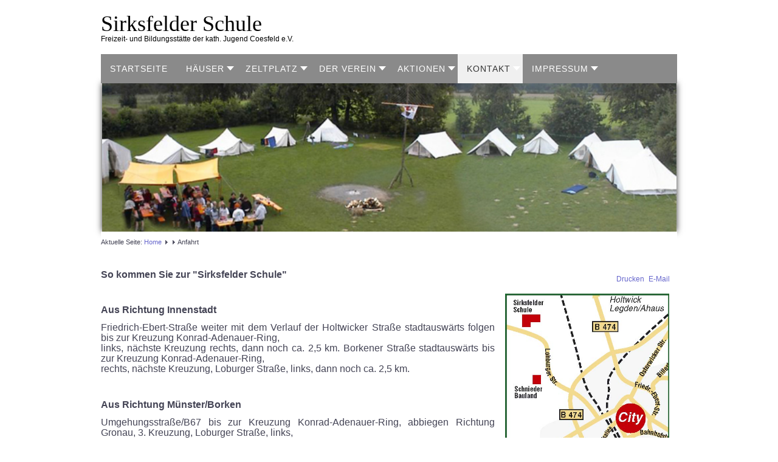

--- FILE ---
content_type: text/html; charset=utf-8
request_url: https://sirksfelder-schule.de/index.php/kontakt/anfahrt?cookie_2d8fb857a88cc883b198b779bb4d02b6=accepted
body_size: 45916
content:
<!DOCTYPE html>
<html lang="de-de" dir="ltr">

<head>
	<meta name="viewport" content="width=device-width, initial-scale=1.0" />
	<base href="https://sirksfelder-schule.de/index.php/kontakt/anfahrt" />
	<meta http-equiv="content-type" content="text/html; charset=utf-8" />
	<meta name="author" content="Super User" />
	<meta name="description" content="Anfahrtsbeschreibung Sirksfelder Schule Coesfeld" />
	<meta name="generator" content="Joomla! - Open Source Content Management" />
	<title>Anfahrtsbeschreibung zur Sirksfelder Schule Coesfeld</title>
	<link href="https://sirksfelder-schule.de/templates/a4joomla-lakeside3r-free/css/template.css" rel="stylesheet" type="text/css" />
	<link href="/modules/mod_ariimageslider/mod_ariimageslider/js/themes/nivo-slider.css" rel="stylesheet" type="text/css" />
	<link href="/modules/mod_ariimageslider/mod_ariimageslider/js/themes/default/style.css" rel="stylesheet" type="text/css" />
	<link href="/modules/mod_maximenuck/themes/custom/css/maximenuck_maximenuck331.css" rel="stylesheet" type="text/css" />
	<style type="text/css">
/* Mobile Menu CK - https://www.joomlack.fr */
/* Automatic styles */

.mobilemenuck-bar {display:none;position:relative;left:0;top:0;right:0;z-index:100;}
.mobilemenuck-bar-title {display: block;}
.mobilemenuck-bar-button {cursor:pointer;box-sizing: border-box;position:absolute; top: 0; right: 0;line-height:0.8em;font-family:Verdana;text-align: center;}
.mobilemenuck {box-sizing: border-box;width: 100%;}
.mobilemenuck-topbar {position:relative;}
.mobilemenuck-title {display: block;}
.mobilemenuck-button {cursor:pointer;box-sizing: border-box;position:absolute; top: 0; right: 0;line-height:0.8em;font-family:Verdana;text-align: center;}
.mobilemenuck a {display:block;text-decoration: none;}
.mobilemenuck a:hover {text-decoration: none;}
.mobilemenuck .mobilemenuck-item > div {position:relative;}
/* for accordion */
.mobilemenuck-togglericon:after {cursor:pointer;text-align:center;display:block;position: absolute;right: 0;top: 0;content:"+";}
.mobilemenuck .open .mobilemenuck-togglericon:after {content:"-";}
.mobilemenuck-lock-button.mobilemenuck-button {right:45px}
.mobilemenuck-lock-button.mobilemenuck-button svg {max-height:50%;}
.mobilemenuck-lock-button.mobilemenuck-button::after {display: block;content: "";height: 100%;width: 100%;z-index: 1;position: absolute;top: 0;left: 0;}
.mobilemenuck[data-display="flyout"] {overflow: initial !important;}
.mobilemenuck[data-display="flyout"] .level1 + .mobilemenuck-submenu {position:absolute;top:0;left:auto;display:none;height:100vh;left:100%;}
.mobilemenuck[data-display="flyout"] .level2 + .mobilemenuck-submenu {position:absolute;top:0;left:auto;display:none;height:100vh;left:100%;}
.mobilemenuck[data-display="flyout"][data-effect*="slideright"] .level1 + .mobilemenuck-submenu {right:100%;left:auto;}
.mobilemenuck[data-display="flyout"][data-effect*="slideright"] .level2 + .mobilemenuck-submenu {right:100%;left:auto;}

/* RTL support */
.rtl .mobilemenuck-bar-button {left: 0;right: auto;}
.rtl .mobilemenuck-button {left: 0;right: auto;}
.rtl .mobilemenuck-togglericon::after {left: 0;right: auto;}

@media screen and (max-width: 640px) {
.mobilemenuck[data-display="flyout"] .level1 + .mobilemenuck-submenu {position:static;width: initial !important;height: initial;}
}
@media screen and (max-width: 1000px) {
.mobilemenuck[data-display="flyout"] .level2 + .mobilemenuck-submenu {position:static;width: initial !important;height: initial;}
}
.mobilemenuck-backbutton {
	cursor: pointer;
}

.mobilemenuck-backbutton:hover {
	opacity: 0.7;
}

[data-id="maximenuck331"] .mobilemenuck-bar-title {
	background: #464646;
	color: #FFFFFF;
	font-weight: bold;
	text-indent: 20px;
	line-height: 43px;
	font-size: 20px;
}

[data-id="maximenuck331"] .mobilemenuck-bar-title a {
	color: #FFFFFF;
	font-weight: bold;
	text-indent: 20px;
	line-height: 43px;
	font-size: 20px;
}

[data-id="maximenuck331"] .mobilemenuck-bar-button {
	background: #333333;
	height: 43px;
	width: 43px;
	color: #FFFFFF;
	padding-top: 8px;
	font-size: 1.8em;
}

[data-id="maximenuck331"] .mobilemenuck-bar-button a {
	color: #FFFFFF;
	font-size: 1.8em;
}

[data-id="maximenuck331"].mobilemenuck {
	background: #464646;
	color: #FFFFFF;
	padding-bottom: 5px;
	font-weight: bold;
	font-size: 1.2em;
}

[data-id="maximenuck331"].mobilemenuck a {
	color: #FFFFFF;
	font-weight: bold;
	font-size: 1.2em;
}

[data-id="maximenuck331"] .mobilemenuck-title {
	background: #464646;
	height: 43px;
	text-indent: 20px;
	line-height: 43px;
	font-size: 20px;
}

[data-id="maximenuck331"] .mobilemenuck-title a {
	text-indent: 20px;
	line-height: 43px;
	font-size: 20px;
}

[data-id="maximenuck331"] .mobilemenuck-button {
	min-height: 35px;
	height: 43px;
	width: 45px;
	line-height: 35px;
	font-size: 1.8em;
}

[data-id="maximenuck331"] .mobilemenuck-button a {
	line-height: 35px;
	font-size: 1.8em;
}

[data-id="maximenuck331"] .mobilemenuck-item > .level1 {
	background: #027EA6;
	-moz-border-radius: 5px 5px 5px 5px;
	-o-border-radius: 5px 5px 5px 5px;
	-webkit-border-radius: 5px 5px 5px 5px;
	border-radius: 5px 5px 5px 5px;
	color: #FFFFFF;
	margin-top: 4px;
	margin-right: 4px;
	margin-bottom: 4px;
	margin-left: 4px;
	padding-left: 15px;
	line-height: 35px;
}

[data-id="maximenuck331"] .mobilemenuck-item > .level1 a {
	color: #FFFFFF;
	line-height: 35px;
}

[data-id="maximenuck331"] .mobilemenuck-item > .level1:not(.headingck):hover, [data-id="maximenuck331"] .mobilemenuck-item > .level1.open {
	background: #008bb8;
}

[data-id="maximenuck331"] .mobilemenuck-item > .level2 {
	background: #FFFFFF;
	-moz-border-radius: 5px 5px 5px 5px;
	-o-border-radius: 5px 5px 5px 5px;
	-webkit-border-radius: 5px 5px 5px 5px;
	border-radius: 5px 5px 5px 5px;
	color: #000000;
	margin-top: 4px;
	margin-right: 4px;
	margin-bottom: 4px;
	margin-left: 4px;
	padding-left: 25px;
	line-height: 35px;
}

[data-id="maximenuck331"] .mobilemenuck-item > .level2 a {
	color: #000000;
	line-height: 35px;
}

[data-id="maximenuck331"] .mobilemenuck-item > .level2:not(.headingck):hover, [data-id="maximenuck331"] .mobilemenuck-item > .level2.open {
	background: #f0f0f0;
}

[data-id="maximenuck331"] .level2 + .mobilemenuck-submenu .mobilemenuck-item > div:not(.mobilemenuck-submenu) {
	background: #689332;
	-moz-border-radius: 5px 5px 5px 5px;
	-o-border-radius: 5px 5px 5px 5px;
	-webkit-border-radius: 5px 5px 5px 5px;
	border-radius: 5px 5px 5px 5px;
	color: #FFFFFF;
	margin-top: 4px;
	margin-right: 4px;
	margin-bottom: 4px;
	margin-left: 4px;
	padding-left: 35px;
	line-height: 35px;
}

[data-id="maximenuck331"] .level2 + .mobilemenuck-submenu .mobilemenuck-item > div:not(.mobilemenuck-submenu) a {
	color: #FFFFFF;
	line-height: 35px;
}

[data-id="maximenuck331"] .level2 + .mobilemenuck-submenu .mobilemenuck-item > div:not(.headingck):not(.mobilemenuck-submenu):hover, [data-id="maximenuck331"] .mobilemenuck-item > .level2 + .mobilemenuck-submenu .mobilemenuck-item > div.open:not(.mobilemenuck-submenu) {
	background: #72a137;
}

[data-id="maximenuck331"] .mobilemenuck-togglericon:after {
	background: #000000;
	background: rgba(0,0,0,0.25);
	-pie-background: rgba(0,0,0,0.25);
	-moz-border-radius: 0px 5px 5px 0px;
	-o-border-radius: 0px 5px 5px 0px;
	-webkit-border-radius: 0px 5px 5px 0px;
	border-radius: 0px 5px 5px 0px;
	min-height: 35px;
	height: 100%;
	width: 35px;
	padding-right: 5px;
	padding-left: 5px;
	line-height: 35px;
	font-size: 1.7em;
}

[data-id="maximenuck331"] .mobilemenuck-togglericon:after a {
	line-height: 35px;
	font-size: 1.7em;
}
.mobilemaximenuck div span.descck {
	padding-left: 10px;
	font-size: 12px;
}

[data-id="maximenuck331"] .mobilemenuck-item-counter {
	display: inline-block;
	margin: 0 5px;
	padding: 10px;
	font-size: 12px;
	line-height: 0;
	background: rgba(0,0,0,0.3);
	color: #eee;
	border-radius: 10px;
	height: 20px;
	transform: translate(10px,-3px);
	box-sizing: border-box;
}

[data-id="maximenuck331"] + .mobilemenuck-overlay {
	position: fixed;
	top: 0;
	background: #000;
	opacity: 0.3;
	left: 0;
	right: 0;
	bottom: 0;
	z-index: 9;
}

[data-id="maximenuck331"] .mobilemenuck-backbutton svg {
	width: 14px;
	fill: #fff;
	position: relative;
	left: -5px;
	top: -2px;
}
[data-id="maximenuck331"] img.mobilemenuck-icon {
width: 32px;
height: 32px;
margin: 5px;
}[data-id="maximenuck331"] i.mobilemenuck-icon {
font-size: 32px;
margin: 5px;
}[data-id="maximenuck331"] .mobilemenuck-item .maximenuiconck {
font-size: 32px;
margin: 5px;
}[data-id="maximenuck331"] + .mobilemenuck-overlay {
	position: fixed;
	top: 0;
	background: #000000;
	opacity: 0.3;
	left: 0;
	right: 0;
	bottom: 0;
	z-index: 9;
}.mobilemenuck-logo { text-align: center; }.mobilemenuck-logo-left { text-align: left; }.mobilemenuck-logo-right { text-align: right; }.mobilemenuck-logo a { display: inline-block; }#ais_297_wrapper{max-width:945px;}#ais_297{width:100%;height:auto;}.ari-image-slider-loading #ais_297{height:220px;}#maximenuck331-mobile-bar, #maximenuck331-mobile-bar-wrap-topfixed { display: none; }
	@media only screen and (max-width:640px){
	#maximenuck331, #maximenuck331-wrap button.navbar-toggler { display: none !important; }
	#maximenuck331-mobile-bar, #maximenuck331-mobile-bar-wrap-topfixed { display: block; flex: 1;}
	.mobilemenuck-hide {display: none !important;}
    body { padding-top: 40px !important; } }
	</style>
	<script type="application/json" class="joomla-script-options new">{"csrf.token":"ad403e70c34a58db65cc3098256b64e6","system.paths":{"root":"","base":""},"joomla.jtext":{"PLG_MOBILEMENUCK_SEARCH":"PLG_MOBILEMENUCK_SEARCH","PLG_MOBILEMENUCK_BAR_BUTTON_LABEL":"PLG_MOBILEMENUCK_BAR_BUTTON_LABEL","PLG_MOBILEMENUCK_LOCK_BUTTON_LABEL":"PLG_MOBILEMENUCK_LOCK_BUTTON_LABEL","PLG_MOBILEMENUCK_MENU_BUTTON_LABEL":"PLG_MOBILEMENUCK_MENU_BUTTON_LABEL","PLG_MOBILEMENUCK_SEARCH_LABEL":"PLG_MOBILEMENUCK_SEARCH_LABEL","PLG_MOBILEMENUCK_TOGGLER_ICON_LABEL":"PLG_MOBILEMENUCK_TOGGLER_ICON_LABEL","PLG_MOBILEMENUCK_SEARCH_RESET_LABEL":"PLG_MOBILEMENUCK_SEARCH_RESET_LABEL"}}</script>
	<script src="/media/jui/js/jquery.min.js?0121320e0af97efe314ed71db5dadaea" type="text/javascript"></script>
	<script src="/media/jui/js/jquery-noconflict.js?0121320e0af97efe314ed71db5dadaea" type="text/javascript"></script>
	<script src="/media/jui/js/jquery-migrate.min.js?0121320e0af97efe314ed71db5dadaea" type="text/javascript"></script>
	<script src="/media/system/js/caption.js?0121320e0af97efe314ed71db5dadaea" type="text/javascript"></script>
	<script src="/media/jui/js/bootstrap.min.js?0121320e0af97efe314ed71db5dadaea" type="text/javascript"></script>
	<script src="/modules/mod_ariimageslider/mod_ariimageslider/js/jquery.nivo.slider.js" type="text/javascript"></script>
	<script src="/media/system/js/core.js?0121320e0af97efe314ed71db5dadaea" type="text/javascript"></script>
	<script src="/media/plg_system_mobilemenuck/assets/mobilemenuck.js?ver=1.6.11" type="text/javascript"></script>
	<script type="text/javascript">
jQuery(window).on('load',  function() {
				new JCaption('img.caption');
			});jQuery(document).ready(function() { var $ = window.jQueryNivoSlider || jQuery; var opts = {"animSpeed":800,"pauseTime":7000,"controlNav":false,"keyboardNav":false,"disableClick":true,"randomStart":true,"directionNav":false,"directionNavHide":false,"responsive":true};opts["beforeChange"] = function() { setTimeout(function() { $("#ais_297 .nivo-main-image").animate({opacity:0}, 800);}, 20); }; opts["afterChange"] = function() { setTimeout(function() { $("#ais_297 .nivo-main-image").css({opacity:1}); }, 20); }; $("#ais_297").nivoSlider(opts); });jQuery(document).ready(function(){ new MobileMenuCK(jQuery('#maximenuck331'), {menubarbuttoncontent : '&#x2261;',topbarbuttoncontent : '×',showmobilemenutext : 'default',mobilemenutext : 'Menu',container : 'body',detectiontype : 'resolution',resolution : '640',usemodules : '0',useimages : '0',showlogo : '1',showdesc : '0',displaytype : 'accordion',displayeffect : 'normal',menuwidth : '300',openedonactiveitem : '0',mobilebackbuttontext : 'Back',menuselector : 'ul.maximenuck',uriroot : '',tooglebarevent : 'click',tooglebaron : 'all',logo_source : 'maximenuck',logo_image : '',logo_link : '',logo_alt : '',logo_position : 'left',logo_width : '',logo_height : '',logo_margintop : '',logo_marginright : '',logo_marginbottom : '',logo_marginleft : '',topfixedeffect : 'always',lock_button : '0',lock_forced : '0',accordion_use_effects : '0',accordion_toggle : '0',show_icons : '1',counter : '0',hide_desktop : '1',overlay : '1',menuid : 'maximenuck331',langdirection : 'ltr',merge : '',beforetext : '',aftertext : '',mergeorder : '',logo_where : '1',custom_position : '',search : '0',uriroot : ''}); });
	</script>
	<!--[if IE]><link rel="stylesheet" href="/modules/mod_ariimageslider/mod_ariimageslider/js/themes/nivo-slider.ie.css" type="text/css" /><![endif]-->
	<!--[if lt IE 7]><link rel="stylesheet" href="/modules/mod_ariimageslider/mod_ariimageslider/js/themes/default/style.ie6.css" type="text/css" /><![endif]-->
	<!--[if IE]><link rel="stylesheet" href="/modules/mod_ariimageslider/mod_ariimageslider/js/themes/default/style.ie.css" type="text/css" /><![endif]-->
	<!--[if lt IE 8]><style type="text/css">BODY #ais_297_wrapper,BODY #ais_297{width:945px;height:220px;}</style><![endif]-->


	<link rel="stylesheet" href="/templates/a4joomla-lakeside3r-free/css/icomoon2.css" type="text/css" />

<style type="text/css">
 #logo h2 {
    font-size:36px;
	margin-top:20px;
 }
 #logo h3 {
	margin-top:-5px;
 }
 #hsocial {
	margin-top:35px;
 } 
 #header {
	padding-bottom:15px;
 } 
 #slideshow-mod {
  padding-top:0px;
 } 
</style>

<!--[if lt IE 9]>
	<script src="/media/jui/js/html5.js"></script>
<![endif]-->
<!--[if lte IE 7]>
	<script src="/templates/a4joomla-lakeside3r-free/js/lte-ie7.js"></script>
<![endif]-->
</head>
<body>

	<div id="header" class="container">      
		<div class="row">
			<div id="logo" class="span5">
					<h2><a href="https://sirksfelder-schule.de/" title="Sirksfelder Schule">Sirksfelder Schule</a></h2>
					<h3>Freizeit- und Bildungsstätte der kath. Jugend Coesfeld e.V.</h3> 
			</div>
			<div id="headerright" class="span7">
				<div id="hsocial" class="row">
										<div id="soci" class="span4 pull-right">
																														</div>
				</div>	
			</div>
		</div>
	</div>

		<div id="topmenu" class="container navbar navbar-inverse">
				<div class="navbar-inner">
						<span class="brand hidden-tablet hidden-desktop">MENU</span>
						<a class="btn btn-navbar" data-toggle="collapse" data-target=".nav-collapse">
							<span class="icon-downarrow"></span>
						</a>
						<div class="nav-collapse collapse">
							<!-- debut Maximenu CK -->
	<div class="maximenuckh ltr" id="maximenuck331" style="z-index:10;">
						<ul class=" maximenuck">
				<li data-level="1" class="maximenuck item2078 first level1 " style="z-index : 12000;" ><a  data-hover="Startseite" class="maximenuck " href="/index.php" data-align="top"><span class="titreck"  data-hover="Startseite"><span class="titreck-text"><span class="titreck-title">Startseite</span></span></span></a>
		</li><li data-level="1" class="maximenuck item2098 parent level1 " style="z-index : 11999;" ><a  data-hover="Häuser" class="maximenuck " href="/index.php" data-align="top"><span class="titreck"  data-hover="Häuser"><span class="titreck-text"><span class="titreck-title">Häuser</span></span></span></a>
	<div class="floatck" style=""><div class="maxidrop-main" style=""><div class="maximenuck2 first " >
	<ul class="maximenuck2"><li data-level="2" class="maximenuck item2084 first level2 " style="z-index : 11998;" ><a  data-hover="Haus I" class="maximenuck " href="/index.php/ausstattung-angebot/haus-i" data-align="top"><span class="titreck"  data-hover="Haus I"><span class="titreck-text"><span class="titreck-title">Haus I</span></span></span></a>
		</li><li data-level="2" class="maximenuck item2085 level2 " style="z-index : 11997;" ><a  data-hover="Haus II" class="maximenuck " href="/index.php/ausstattung-angebot/haus-ii" data-align="top"><span class="titreck"  data-hover="Haus II"><span class="titreck-text"><span class="titreck-title">Haus II</span></span></span></a>
		</li><li data-level="2" class="maximenuck item2814 parent level2 " style="z-index : 11996;" ><a  data-hover="Belegungskalender Haus I und II" class="maximenuck " href="/index.php" data-align="top"><span class="titreck"  data-hover="Belegungskalender Haus I und II"><span class="titreck-text"><span class="titreck-title">Belegungskalender Haus I und II</span></span></span></a>
	<div class="floatck" style=""><div class="maxidrop-main" style=""><div class="maximenuck2 first " >
	<ul class="maximenuck2"><li data-level="3" class="maximenuck item2813 first level3 " style="z-index : 11995;" ><a  data-hover="Belegungskalender Haus I" class="maximenuck " href="/index.php/ausstattung-angebot/belegungskalender/belegungskalender-haus-i" data-align="top"><span class="titreck"  data-hover="Belegungskalender Haus I"><span class="titreck-text"><span class="titreck-title">Belegungskalender Haus I</span></span></span></a>
		</li><li data-level="3" class="maximenuck item2815 last level3 " style="z-index : 11994;" ><a  data-hover="Belegungskalender Haus II" class="maximenuck " href="/index.php/ausstattung-angebot/belegungskalender/belegungskalender-haus-ii" data-align="top"><span class="titreck"  data-hover="Belegungskalender Haus II"><span class="titreck-text"><span class="titreck-title">Belegungskalender Haus II</span></span></span></a>
	</li>
	</ul>
	</div></div></div>
	</li><li data-level="2" class="maximenuck item2075 level2 " style="z-index : 11993;" ><a  data-hover="Kosten" class="maximenuck " href="/index.php/ausstattung-angebot/kosten" data-align="top"><span class="titreck"  data-hover="Kosten"><span class="titreck-text"><span class="titreck-title">Kosten</span></span></span></a>
		</li><li data-level="2" class="maximenuck item2063 level2 " style="z-index : 11992;" ><a  data-hover="Raumaufteilung" class="maximenuck " href="/index.php/ausstattung-angebot/raumaufteilung" data-align="top"><span class="titreck"  data-hover="Raumaufteilung"><span class="titreck-text"><span class="titreck-title">Raumaufteilung</span></span></span></a>
		</li><li data-level="2" class="maximenuck item2062 level2 " style="z-index : 11991;" ><a  data-hover="Geländeplan" class="maximenuck " href="/index.php/ausstattung-angebot/gelaendeplan" data-align="top"><span class="titreck"  data-hover="Geländeplan"><span class="titreck-text"><span class="titreck-title">Geländeplan</span></span></span></a>
		</li><li data-level="2" class="maximenuck item2061 level2 " style="z-index : 11990;" ><a  data-hover="Verpflegung" class="maximenuck " href="/index.php/ausstattung-angebot/verpflegung" data-align="top"><span class="titreck"  data-hover="Verpflegung"><span class="titreck-text"><span class="titreck-title">Verpflegung</span></span></span></a>
		</li><li data-level="2" class="maximenuck item2068 parent last level2 " style="z-index : 11989;" ><span  data-hover="Bilder" class="separator " data-align="top"><span class="titreck"  data-hover="Bilder"><span class="titreck-text"><span class="titreck-title">Bilder</span></span></span></span>
	<div class="floatck" style=""><div class="maxidrop-main" style=""><div class="maximenuck2 first " >
	<ul class="maximenuck2"><li data-level="3" class="maximenuck item2079 first level3 " style="z-index : 11988;" ><a  data-hover="Haus I" class="maximenuck " href="/index.php/ausstattung-angebot/bilder/haus-i" data-align="top"><span class="titreck"  data-hover="Haus I"><span class="titreck-text"><span class="titreck-title">Haus I</span></span></span></a>
		</li><li data-level="3" class="maximenuck item2080 last level3 " style="z-index : 11987;" ><a  data-hover="Haus II" class="maximenuck " href="/index.php/ausstattung-angebot/bilder/haus-ii" data-align="top"><span class="titreck"  data-hover="Haus II"><span class="titreck-text"><span class="titreck-title">Haus II</span></span></span></a>
	</li>
	</ul>
	</div></div></div>
	</li>
	</ul>
	</div></div></div>
	</li><li data-level="1" class="maximenuck item2134 parent level1 " style="z-index : 11986;" ><a  data-hover="Zeltplatz" class="maximenuck " href="/index.php" data-align="top"><span class="titreck"  data-hover="Zeltplatz"><span class="titreck-text"><span class="titreck-title">Zeltplatz</span></span></span></a>
	<div class="floatck" style=""><div class="maxidrop-main" style=""><div class="maximenuck2 first " >
	<ul class="maximenuck2"><li data-level="2" class="maximenuck item2086 first level2 " style="z-index : 11985;" ><a  data-hover="Zeltplatz" class="maximenuck " href="/index.php/zeltplatz/zeltplatz" data-align="top"><span class="titreck"  data-hover="Zeltplatz"><span class="titreck-text"><span class="titreck-title">Zeltplatz</span></span></span></a>
		</li><li data-level="2" class="maximenuck item2816 level2 " style="z-index : 11984;" ><a  data-hover="Belegungskalender Zeltplatz" class="maximenuck " href="/index.php/zeltplatz/belegungskalender-zeltplatz" data-align="top"><span class="titreck"  data-hover="Belegungskalender Zeltplatz"><span class="titreck-text"><span class="titreck-title">Belegungskalender Zeltplatz</span></span></span></a>
		</li><li data-level="2" class="maximenuck item2137 level2 " style="z-index : 11983;" ><a  data-hover="Kosten" class="maximenuck " href="/index.php/zeltplatz/kosten" data-align="top"><span class="titreck"  data-hover="Kosten"><span class="titreck-text"><span class="titreck-title">Kosten</span></span></span></a>
		</li><li data-level="2" class="maximenuck item2138 level2 " style="z-index : 11982;" ><a  data-hover="Geländeplan" class="maximenuck " href="/index.php/zeltplatz/gelaendeplan" data-align="top"><span class="titreck"  data-hover="Geländeplan"><span class="titreck-text"><span class="titreck-title">Geländeplan</span></span></span></a>
		</li><li data-level="2" class="maximenuck item2136 last level2 " style="z-index : 11981;" ><a  data-hover="Bilder" class="maximenuck " href="/index.php/zeltplatz/bilder" data-align="top"><span class="titreck"  data-hover="Bilder"><span class="titreck-text"><span class="titreck-title">Bilder</span></span></span></a>
	</li>
	</ul>
	</div></div></div>
	</li><li data-level="1" class="maximenuck item2077 parent level1 " style="z-index : 11980;" ><a  data-hover="Der Verein" class="maximenuck " href="/index.php" data-align="top"><span class="titreck"  data-hover="Der Verein"><span class="titreck-text"><span class="titreck-title">Der Verein</span></span></span></a>
	<div class="floatck" style=""><div class="maxidrop-main" style=""><div class="maximenuck2 first " >
	<ul class="maximenuck2"><li data-level="2" class="maximenuck item2076 first level2 " style="z-index : 11979;" ><a  data-hover="Historie" class="maximenuck " href="/index.php/der-verein/historie" data-align="top"><span class="titreck"  data-hover="Historie"><span class="titreck-text"><span class="titreck-title">Historie</span></span></span></a>
		</li><li data-level="2" class="maximenuck item2100 level2 " style="z-index : 11978;" ><a  data-hover="Über uns / Vorstand" class="maximenuck " href="/index.php/der-verein/ueberuns-vorstand" data-align="top"><span class="titreck"  data-hover="Über uns / Vorstand"><span class="titreck-text"><span class="titreck-title">Über uns / Vorstand</span></span></span></a>
		</li><li data-level="2" class="maximenuck item2065 level2 " style="z-index : 11977;" ><a  data-hover="Aktuelles/ Termine" class="maximenuck " href="/index.php/der-verein/aktuelles-termine" data-align="top"><span class="titreck"  data-hover="Aktuelles/ Termine"><span class="titreck-text"><span class="titreck-title">Aktuelles/ Termine</span></span></span></a>
		</li><li data-level="2" class="maximenuck item2067 level2 " style="z-index : 11976;" ><a  data-hover="Veranstaltungen" class="maximenuck " href="/index.php/der-verein/veranstaltungen" data-align="top"><span class="titreck"  data-hover="Veranstaltungen"><span class="titreck-text"><span class="titreck-title">Veranstaltungen</span></span></span></a>
		</li><li data-level="2" class="maximenuck item2504 level2 " style="z-index : 11975;" ><a  data-hover="Presse" class="maximenuck " href="/index.php/der-verein/presse" data-align="top"><span class="titreck"  data-hover="Presse"><span class="titreck-text"><span class="titreck-title">Presse</span></span></span></a>
		</li><li data-level="2" class="maximenuck item2072 level2 " style="z-index : 11974;" ><a  data-hover="Forum BildungsBerkel" class="maximenuck " href="/index.php/der-verein/furum-bildungsberkel" data-align="top"><span class="titreck"  data-hover="Forum BildungsBerkel"><span class="titreck-text"><span class="titreck-title">Forum BildungsBerkel</span></span></span></a>
		</li><li data-level="2" class="maximenuck item2070 level2 " style="z-index : 11973;" ><a  data-hover="Kinderhilfe Tschernobyl " class="maximenuck " href="http://www.tschernobyl-hilfe-coesfeld.de" data-align="top"><span class="titreck"  data-hover="Kinderhilfe Tschernobyl "><span class="titreck-text"><span class="titreck-title">Kinderhilfe Tschernobyl </span></span></span></a>
		</li><li data-level="2" class="maximenuck item2071 last level2 " style="z-index : 11972;" ><a  data-hover="Bückingsche Jugendstiftung" class="maximenuck " href="http://www.bueckingsche-jugendstiftung.de" data-align="top"><span class="titreck"  data-hover="Bückingsche Jugendstiftung"><span class="titreck-text"><span class="titreck-title">Bückingsche Jugendstiftung</span></span></span></a>
	</li>
	</ul>
	</div></div></div>
	</li><li data-level="1" class="maximenuck item2279 parent level1 " style="z-index : 11971;" ><a  data-hover="Aktionen" class="maximenuck " href="/index.php" data-align="top"><span class="titreck"  data-hover="Aktionen"><span class="titreck-text"><span class="titreck-title">Aktionen</span></span></span></a>
	<div class="floatck" style=""><div class="maxidrop-main" style=""><div class="maximenuck2 first " >
	<ul class="maximenuck2"><li data-level="2" class="maximenuck item2066 first level2 " style="z-index : 11970;" ><a  data-hover="Freizeit" class="maximenuck " href="/index.php/aktionen/aktionsmoeglichkeiten" data-align="top"><span class="titreck"  data-hover="Freizeit"><span class="titreck-text"><span class="titreck-title">Freizeit</span></span></span></a>
		</li><li data-level="2" class="maximenuck item2284 parent level2 " style="z-index : 11969;" ><a  data-hover="Draussen sein" class="maximenuck " href="/index.php" data-align="top"><span class="titreck"  data-hover="Draussen sein"><span class="titreck-text"><span class="titreck-title">Draussen sein</span></span></span></a>
	<div class="floatck" style=""><div class="maxidrop-main" style=""><div class="maximenuck2 first " >
	<ul class="maximenuck2"><li data-level="3" class="maximenuck item2286 first level3 " style="z-index : 11968;" ><a  data-hover="Fluchtraum Wald" class="maximenuck " href="/index.php/aktionen/aktionsmoeglichkeiten-aussen/fluchtraum-wald" data-align="top"><span class="titreck"  data-hover="Fluchtraum Wald"><span class="titreck-text"><span class="titreck-title">Fluchtraum Wald</span></span></span></a>
		</li><li data-level="3" class="maximenuck item2287 level3 " style="z-index : 11967;" ><a  data-hover="Chaosraum Fliessgewässer" class="maximenuck " href="/index.php/aktionen/aktionsmoeglichkeiten-aussen/chaosraum-fliessgewaesser" data-align="top"><span class="titreck"  data-hover="Chaosraum Fliessgewässer"><span class="titreck-text"><span class="titreck-title">Chaosraum Fliessgewässer</span></span></span></a>
		</li><li data-level="3" class="maximenuck item2305 last level3 " style="z-index : 11966;" ><a  data-hover="Stehende Gewaesser" class="maximenuck " href="/index.php/aktionen/aktionsmoeglichkeiten-aussen/stehende-gewaesser" data-align="top"><span class="titreck"  data-hover="Stehende Gewaesser"><span class="titreck-text"><span class="titreck-title">Stehende Gewaesser</span></span></span></a>
	</li>
	</ul>
	</div></div></div>
	</li><li data-level="2" class="maximenuck item2306 parent level2 " style="z-index : 11965;" ><a  data-hover="Stadterlebnis" class="maximenuck " href="/index.php" data-align="top"><span class="titreck"  data-hover="Stadterlebnis"><span class="titreck-text"><span class="titreck-title">Stadterlebnis</span></span></span></a>
	<div class="floatck" style=""><div class="maxidrop-main" style=""><div class="maximenuck2 first " >
	<ul class="maximenuck2"><li data-level="3" class="maximenuck item2415 first parent level3 " style="z-index : 11964;" ><a  data-hover="Geführte Touren - speziell für Kinder" class="maximenuck " href="/index.php" data-align="top"><span class="titreck"  data-hover="Geführte Touren - speziell für Kinder"><span class="titreck-text"><span class="titreck-title">Geführte Touren - speziell für Kinder</span></span></span></a>
	<div class="floatck" style=""><div class="maxidrop-main" style=""><div class="maximenuck2 first " >
	<ul class="maximenuck2"><li data-level="4" class="maximenuck item2416 first level4 " style="z-index : 11963;" ><a  data-hover="Historische Stadtführung f. Kinder" class="maximenuck " href="/index.php/aktionen/stadterlebnis-stadtfuehrungen/gefuehrte-touren-speziell-fuer-kinder/historische-stadtfuehrung-f-kinder" data-align="top"><span class="titreck"  data-hover="Historische Stadtführung f. Kinder"><span class="titreck-text"><span class="titreck-title">Historische Stadtführung f. Kinder</span></span></span></a>
		</li><li data-level="4" class="maximenuck item2417 level4 " style="z-index : 11962;" ><a  data-hover="Ochsentour f. Kinder" class="maximenuck " href="/index.php/aktionen/stadterlebnis-stadtfuehrungen/gefuehrte-touren-speziell-fuer-kinder/ochsentour-f-kinder" data-align="top"><span class="titreck"  data-hover="Ochsentour f. Kinder"><span class="titreck-text"><span class="titreck-title">Ochsentour f. Kinder</span></span></span></a>
		</li><li data-level="4" class="maximenuck item2418 level4 " style="z-index : 11961;" ><a  data-hover="Mittelalterführung f. Kinder" class="maximenuck " href="/index.php/aktionen/stadterlebnis-stadtfuehrungen/gefuehrte-touren-speziell-fuer-kinder/mittelalterfuehrung-f-kinder" data-align="top"><span class="titreck"  data-hover="Mittelalterführung f. Kinder"><span class="titreck-text"><span class="titreck-title">Mittelalterführung f. Kinder</span></span></span></a>
		</li><li data-level="4" class="maximenuck item2419 last level4 " style="z-index : 11960;" ><a  data-hover="Führung in der Bischofsmühle f. Kinder" class="maximenuck " href="/index.php/aktionen/stadterlebnis-stadtfuehrungen/gefuehrte-touren-speziell-fuer-kinder/fuehrung-in-der-bischofsmuehle-f-kinder" data-align="top"><span class="titreck"  data-hover="Führung in der Bischofsmühle f. Kinder"><span class="titreck-text"><span class="titreck-title">Führung in der Bischofsmühle f. Kinder</span></span></span></a>
	</li>
	</ul>
	</div></div></div>
	</li><li data-level="3" class="maximenuck item2307 level3 " style="z-index : 11959;" ><a  data-hover="Streifzug durch die Innenstadt" class="maximenuck " href="/index.php/aktionen/stadterlebnis-stadtfuehrungen/streifzug-durch-die-innenstadt" data-align="top"><span class="titreck"  data-hover="Streifzug durch die Innenstadt"><span class="titreck-text"><span class="titreck-title">Streifzug durch die Innenstadt</span></span></span></a>
		</li><li data-level="3" class="maximenuck item2403 level3 " style="z-index : 11958;" ><a  data-hover="Historische Stadtführung" class="maximenuck " href="/index.php/aktionen/stadterlebnis-stadtfuehrungen/historische-stadtfuehrung" data-align="top"><span class="titreck"  data-hover="Historische Stadtführung"><span class="titreck-text"><span class="titreck-title">Historische Stadtführung</span></span></span></a>
		</li><li data-level="3" class="maximenuck item2404 level3 " style="z-index : 11957;" ><a  data-hover="Ochsentour" class="maximenuck " href="/index.php/aktionen/stadterlebnis-stadtfuehrungen/ochsentour" data-align="top"><span class="titreck"  data-hover="Ochsentour"><span class="titreck-text"><span class="titreck-title">Ochsentour</span></span></span></a>
		</li><li data-level="3" class="maximenuck item2405 level3 " style="z-index : 11956;" ><a  data-hover="Mittelalterführung" class="maximenuck " href="/index.php/aktionen/stadterlebnis-stadtfuehrungen/mittelalterfuehrung" data-align="top"><span class="titreck"  data-hover="Mittelalterführung"><span class="titreck-text"><span class="titreck-title">Mittelalterführung</span></span></span></a>
		</li><li data-level="3" class="maximenuck item2406 level3 " style="z-index : 11955;" ><a  data-hover="Jüdisches Leben in Coesfeld" class="maximenuck " href="/index.php/aktionen/stadterlebnis-stadtfuehrungen/juedisches-leben-in-coesfeld" data-align="top"><span class="titreck"  data-hover="Jüdisches Leben in Coesfeld"><span class="titreck-text"><span class="titreck-title">Jüdisches Leben in Coesfeld</span></span></span></a>
		</li><li data-level="3" class="maximenuck item2407 level3 " style="z-index : 11954;" ><a  data-hover="Hexenführung" class="maximenuck " href="/index.php/aktionen/stadterlebnis-stadtfuehrungen/hexenfuehrung" data-align="top"><span class="titreck"  data-hover="Hexenführung"><span class="titreck-text"><span class="titreck-title">Hexenführung</span></span></span></a>
		</li><li data-level="3" class="maximenuck item2408 level3 " style="z-index : 11953;" ><a  data-hover="Bischofsmühlenführung" class="maximenuck " href="/index.php/aktionen/stadterlebnis-stadtfuehrungen/bischofsmuehlenfuehrung" data-align="top"><span class="titreck"  data-hover="Bischofsmühlenführung"><span class="titreck-text"><span class="titreck-title">Bischofsmühlenführung</span></span></span></a>
		</li><li data-level="3" class="maximenuck item2409 level3 " style="z-index : 11952;" ><a  data-hover="Berkelführung" class="maximenuck " href="/index.php/aktionen/stadterlebnis-stadtfuehrungen/berkelfuehrung" data-align="top"><span class="titreck"  data-hover="Berkelführung"><span class="titreck-text"><span class="titreck-title">Berkelführung</span></span></span></a>
		</li><li data-level="3" class="maximenuck item2410 level3 " style="z-index : 11951;" ><a  data-hover="Militär und Befestigungsanlagen in Coesfeld" class="maximenuck " href="/index.php/aktionen/stadterlebnis-stadtfuehrungen/militaer-und-befestigungsanlagen-in-coesfeld" data-align="top"><span class="titreck"  data-hover="Militär und Befestigungsanlagen in Coesfeld"><span class="titreck-text"><span class="titreck-title">Militär und Befestigungsanlagen in Coesfeld</span></span></span></a>
		</li><li data-level="3" class="maximenuck item2411 level3 " style="z-index : 11950;" ><a  data-hover="Gräber und Geschichten" class="maximenuck " href="/index.php/aktionen/stadterlebnis-stadtfuehrungen/graeber-und-geschichten" data-align="top"><span class="titreck"  data-hover="Gräber und Geschichten"><span class="titreck-text"><span class="titreck-title">Gräber und Geschichten</span></span></span></a>
		</li><li data-level="3" class="maximenuck item2412 level3 " style="z-index : 11949;" ><a  data-hover="Historische Bauwerke" class="maximenuck " href="/index.php/aktionen/stadterlebnis-stadtfuehrungen/historische-bauwerke" data-align="top"><span class="titreck"  data-hover="Historische Bauwerke"><span class="titreck-text"><span class="titreck-title">Historische Bauwerke</span></span></span></a>
		</li><li data-level="3" class="maximenuck item2413 level3 " style="z-index : 11948;" ><a  data-hover="Anna-Kaharina-Emmerick Tour" class="maximenuck " href="/index.php/aktionen/stadterlebnis-stadtfuehrungen/anna-kaharina-emmerick-tour" data-align="top"><span class="titreck"  data-hover="Anna-Kaharina-Emmerick Tour"><span class="titreck-text"><span class="titreck-title">Anna-Kaharina-Emmerick Tour</span></span></span></a>
		</li><li data-level="3" class="maximenuck item2414 last level3 " style="z-index : 11947;" ><a  data-hover="Rund um Coesfeld" class="maximenuck " href="/index.php/aktionen/stadterlebnis-stadtfuehrungen/rund-um-coesfeld" data-align="top"><span class="titreck"  data-hover="Rund um Coesfeld"><span class="titreck-text"><span class="titreck-title">Rund um Coesfeld</span></span></span></a>
	</li>
	</ul>
	</div></div></div>
	</li><li data-level="2" class="maximenuck item2402 last level2 " style="z-index : 11946;" ><a  data-hover="Wie kommt der Honig in das Glas?" class="maximenuck " href="/index.php/aktionen/wie-kommt-der-honig-in-das-glas" data-align="top"><span class="titreck"  data-hover="Wie kommt der Honig in das Glas?"><span class="titreck-text"><span class="titreck-title">Wie kommt der Honig in das Glas?</span></span></span></a>
	</li>
	</ul>
	</div></div></div>
	</li><li data-level="1" class="maximenuck item2073 active parent level1 " style="z-index : 11945;" ><a  data-hover="Kontakt" class="maximenuck " href="/index.php" data-align="top"><span class="titreck"  data-hover="Kontakt"><span class="titreck-text"><span class="titreck-title">Kontakt</span></span></span></a>
	<div class="floatck" style=""><div class="maxidrop-main" style=""><div class="maximenuck2 first " >
	<ul class="maximenuck2"><li data-level="2" class="maximenuck item2106 first level2 " style="z-index : 11944;" ><a  data-hover="Kontakt" class="maximenuck " href="/index.php/kontakt/kontakt" data-align="top"><span class="titreck"  data-hover="Kontakt"><span class="titreck-text"><span class="titreck-title">Kontakt</span></span></span></a>
		</li><li data-level="2" class="maximenuck item2069 current active level2 " style="z-index : 11943;" ><a  data-hover="Anfahrt" class="maximenuck " href="/index.php/kontakt/anfahrt" data-align="top"><span class="titreck"  data-hover="Anfahrt"><span class="titreck-text"><span class="titreck-title">Anfahrt</span></span></span></a>
		</li><li data-level="2" class="maximenuck item2135 last level2 " style="z-index : 11942;" ><a  data-hover="Downloadbereich" class="maximenuck " href="/index.php/kontakt/downloadbereich" data-align="top"><span class="titreck"  data-hover="Downloadbereich"><span class="titreck-text"><span class="titreck-title">Downloadbereich</span></span></span></a>
	</li>
	</ul>
	</div></div></div>
	</li><li data-level="1" class="maximenuck item2057 parent level1 " style="z-index : 11941;" ><span  data-hover="Impressum" class="separator " data-align="top"><span class="titreck"  data-hover="Impressum"><span class="titreck-text"><span class="titreck-title">Impressum</span></span></span></span>
	<div class="floatck" style=""><div class="maxidrop-main" style=""><div class="maximenuck2 first " >
	<ul class="maximenuck2"><li data-level="2" class="maximenuck item2326 first level2 " style="z-index : 11940;" ><a  data-hover="Datenschutz" class="maximenuck " href="/index.php/datenschutz/datenschutz" data-align="top"><span class="titreck"  data-hover="Datenschutz"><span class="titreck-text"><span class="titreck-title">Datenschutz</span></span></span></a>
		</li><li data-level="2" class="maximenuck item2328 last level2 " style="z-index : 11939;" ><a  data-hover="Impressum" class="maximenuck " href="/index.php/datenschutz/impressum" data-align="top"><span class="titreck"  data-hover="Impressum"><span class="titreck-text"><span class="titreck-title">Impressum</span></span></span></a>
	</li>
	</ul>
	</div></div></div>
	</li>            </ul>
    </div>
    <!-- fin maximenuCK -->

						</div>
				</div>
		</div> 
	
	
	<div id="slideshow-mod" class="container">
		<div id="slsh" class="row-fluid">
				<div class="moduletable">

		
			<div id="ais_297_wrapper" class="ari-image-slider-wrapper ari-image-slider-loading ari-is-theme-default">
	<div id="ais_297" class="ari-image-slider nivoSlider">
					<img src="/images/headers/Zeltplatz_Kopfbild1.jpg" alt="" title="" class="imageslider-item" width="640" height="165" />
							<img src="/images/headers/Haus1_Kopfbild1.jpg" alt="" title="" class="imageslider-item" width="945" height="244" style="display:none" />
							<img src="/images/headers/Schild1.jpg" alt="" title="" class="imageslider-item" width="640" height="165" style="display:none" />
				
	</div>
	</div>
		</div>

	  
		</div>
	</div>


	<div id="wrap" class="container">

					<div id="pathway">
				
<div class="breadcrumb">
<span class="showHere">Aktuelle Seite: </span><a href="/index.php" class="pathway">Home</a> <img src="/templates/a4joomla-lakeside3r-free/images/system/arrow.png" alt="" />  <img src="/templates/a4joomla-lakeside3r-free/images/system/arrow.png" alt="" /> <span>Anfahrt</span></div>

			</div>
		 
		<div id="cbody" class="row-fluid">
						<div id="content60" class="span12">    
				<div id="content">
					<div id="system-message-container">
	</div>

					<div class="item-page">
	
					<div class="pull-right">
						<ul class="actions">
								<li class="print-icon"> <a href="/index.php/kontakt/anfahrt?tmpl=component&amp;print=1" title="Eintrag ausdrucken < Anfahrt >" onclick="window.open(this.href,'win2','status=no,toolbar=no,scrollbars=yes,titlebar=no,menubar=no,resizable=yes,width=640,height=480,directories=no,location=no'); return false;" rel="nofollow">	Drucken</a> </li>
												<li class="email-icon"> <a href="/index.php/component/mailto/?tmpl=component&amp;template=a4joomla-lakeside3r-free&amp;link=6927b86cf46aab138171272722a3490a530aa3d5" title="Link einem Freund via E-Mail senden" onclick="window.open(this.href,'win2','width=400,height=450,menubar=yes,resizable=yes'); return false;" rel="nofollow">	E-Mail</a> </li>
											</ul>
		</div>
				
	
	
	
		
								<p style="margin: 1em 0px; padding: 0px; font-size: 12.16px; line-height: 15.808px;"><span style="font-family: verdana, geneva, sans-serif; font-size: 12pt;"><strong>So kommen Sie zur "Sirksfelder Schule"<br /></strong></span></p>
<table style="height: 386px; float: right;" width="300">
<tbody>
<tr>
<td style="width: 290px;"><span style="font-family: verdana, geneva, sans-serif; font-size: 12pt;">    <img src="/images/Zutaten/Anfahrt/karte.jpg" width="270" height="364" /></span></td>
</tr>
</tbody>
</table>
<p style="margin: 1em 0px; padding: 0px; font-size: 12.16px; line-height: 15.808px;"><span style="font-family: verdana, geneva, sans-serif; font-size: 12pt;">  </span></p>
<p style="margin: 1em 0px; padding: 0px; font-size: 12.16px; line-height: 15.808px;"><span style="font-family: verdana, geneva, sans-serif; font-size: 12pt;"><strong>Aus Richtung Innenstadt</strong></span></p>
<p style="margin: 1em 0px; padding: 0px; font-size: 12.16px; line-height: 15.808px;"><span style="font-family: verdana, geneva, sans-serif; font-size: 12pt;">Friedrich-Ebert-Straße weiter mit dem Verlauf der Holtwicker Straße stadtauswärts folgen bis zur Kreuzung Konrad-Adenauer-Ring,</span><br /><span style="font-family: verdana, geneva, sans-serif; font-size: 12pt;"> links, nächste Kreuzung rechts, dann noch ca. 2,5 km. Borkener Straße stadtauswärts bis zur Kreuzung Konrad-Adenauer-Ring, </span><br /><span style="font-family: verdana, geneva, sans-serif; font-size: 12pt;">rechts, nächste Kreuzung, Loburger Straße, links, dann noch ca. 2,5 km.</span></p>
<p style="margin: 1em 0px; padding: 0px; font-size: 12.16px; line-height: 15.808px;"><span style="font-family: verdana, geneva, sans-serif; font-size: 12pt;"> </span></p>
<p style="margin: 1em 0px; padding: 0px; font-size: 12.16px; line-height: 15.808px;"><span style="font-family: verdana, geneva, sans-serif; font-size: 12pt;"><strong>Aus Richtung Münster/Borken</strong></span></p>
<p style="margin: 1em 0px; padding: 0px; font-size: 12.16px; line-height: 15.808px;"><span style="font-family: verdana, geneva, sans-serif; font-size: 12pt;">Umgehungsstraße/B67 bis zur Kreuzung Konrad-Adenauer-Ring, abbiegen Richtung Gronau, 3. Kreuzung, Loburger Straße, links,</span><br /><span style="font-family: verdana, geneva, sans-serif; font-size: 12pt;">hiernach noch ca. 2,5 km.</span></p>
<p style="margin: 1em 0px; padding: 0px; font-size: 12.16px; line-height: 15.808px;"><span style="font-family: verdana, geneva, sans-serif; font-size: 12pt;"><strong><br />Aus Richtung Gronau</strong></span><br /><br /><span style="font-family: verdana, geneva, sans-serif; font-size: 12pt;">Konrad-Adenauer-Ring (Umgehungsstraße) rechts, 1. Ampel, Loburger Straße rechts, hiernach noch ca. 2,5 km.</span></p>
<p style="margin: 1em 0px; padding: 0px; font-size: 12.16px; line-height: 15.808px;"><span style="font-family: verdana, geneva, sans-serif; font-size: 12pt;"> </span><br /><span style="font-family: verdana, geneva, sans-serif; font-size: 12pt;"><strong>Dies könnte für Ihren Besuch bei der "Sirksfelder Schule" interessant sein.</strong></span><br /><br /><span style="font-family: verdana, geneva, sans-serif; font-size: 12pt;">Wir haben einen Flyer mit vielen nützlichen Informationen rund um die "Sirksfelder Schule" für Sie zusammengestellt. Klicken Sie <strong><a href="/images/Zutaten/Downloads/pdf/flyer-aktionsangebote.pdf" target="_blank" rel="noopener noreferrer">hier</a> </strong>um unseren Flyer zu öffnen.</span><br /><span style="font-family: 'trebuchet ms', geneva, sans-serif; font-size: 12pt; line-height: 18px;"><br /></span></p>
	
						 </div>
 
				</div> 
			</div>
					</div>
  
<!--end of wrap-->
	</div>


<div id="footerwrap"> 
	<div id="footer" class="container">  
			
					<div class="moduletable">
						

<div class="custom"  >
	<p style="text-align: center;">Copyright © 2023 - <a href="http://www.sirksfelder-schule.de/">www.sirksfelder-schule.de</a> - Alle Rechte vorbehalten.</p></div>
		</div>
	    
			</div>
	<div id="a4j" class="container"><a href="http://a4joomla.com/"></a></div> 
</div>

</body>
</html>


--- FILE ---
content_type: text/css
request_url: https://sirksfelder-schule.de/modules/mod_maximenuck/themes/custom/css/maximenuck_maximenuck331.css
body_size: 26433
content:
div#maximenuck331 .titreck-text {
	flex: 1;
}

div#maximenuck331 .maximenuck.rolloveritem  img {
	display: none !important;
}

.ckclr {clear:both;visibility : hidden;}



/*---------------------------------------------
---	 	menu container						---
----------------------------------------------*/

/* menu */
div#maximenuck331 {
	font-size:14px;
	line-height:21px;
	/*text-align:left;*/
	zoom:1;
}

/* container style */
div#maximenuck331 ul.maximenuck {
	clear:both;
	position : relative;
	z-index:999;
	overflow: visible !important;
	display: block !important;
	float: none !important;
	visibility: visible !important;
	opacity: 1 !important;
	list-style:none;
	/*padding: 0;*/
	margin:0 auto;
	zoom:1;
	filter: none;
	background: #3598db;
}

div#maximenuck331 ul.maximenuck:after {
    content: " ";
    display: block;
    height: 0;
    clear: both;
    visibility: hidden;
    font-size: 0;
}

/*---------------------------------------------
---	 	Root items - level 1				---
----------------------------------------------*/

div#maximenuck331 ul.maximenuck li.maximenuck.level1 {
	display: inline-block;
    float: none;
    position:static;
    /*padding : 0;
    margin : 0;*/
    list-style : none;
    text-align:center;
    cursor: pointer;
	filter: none;
	
}

/** IE 7 only **/
*+html div#maximenuck331 ul.maximenuck li.maximenuck.level1 {
	display: inline !important;
}

/* vertical menu */
div#maximenuck331.maximenuckv ul.maximenuck li.maximenuck.level1 {
	display: block !important;
	/*margin: 0;
	padding: 0;*/
	text-align: left;
}

div#maximenuck331 ul.maximenuck li.maximenuck.level1:hover,
div#maximenuck331 ul.maximenuck li.maximenuck.level1.active {
	background: #f0f0f0;
}

div#maximenuck331 ul.maximenuck li.maximenuck.level1 > a,
div#maximenuck331 ul.maximenuck li.maximenuck.level1 > span.separator {
	display:block;
    float : none;
    float : left;
    position:relative;
	text-decoration:none;
    outline : none;
    /*border : none;*/
    white-space: nowrap;
	filter: none;
	color: #fff;
	padding: 15px 15px;
}

/* parent item on mouseover (if subemnus exists) */
div#maximenuck331 ul.maximenuck li.maximenuck.level1.parent:hover,
div#maximenuck331 ul.maximenuck li.maximenuck.level1.parent:hover {

}

/* item color on mouseover */
div#maximenuck331 ul.maximenuck li.maximenuck.level1:hover > a span.titreck,
div#maximenuck331 ul.maximenuck li.maximenuck.level1.active > a span.titreck,
div#maximenuck331 ul.maximenuck li.maximenuck.level1:hover > span.separator,
div#maximenuck331 ul.maximenuck li.maximenuck.level1.active > span.separator {
	color: #333;
}

div#maximenuck331.maximenuckh ul.maximenuck li.level1.parent > a,
div#maximenuck331.maximenuckh ul.maximenuck li.level1.parent > span.separator {
	padding-right: 20px;
}

/* arrow image for parent item */
div#maximenuck331 ul.maximenuck li.level1.parent > a:after,
div#maximenuck331 ul.maximenuck li.level1.parent > span.separator:after {
	content: "";
	display: block;
	position: absolute;
	width: 0; 
	height: 0; 
	border-style: solid;
	border-width: 7px 6px 0 6px;
	border-color: #fff transparent transparent transparent;
	top: 20px;
	right: 4px;
}

div#maximenuck331 ul.maximenuck li.level1.parent:hover > a:after,
div#maximenuck331 ul.maximenuck li.level1.parent:hover > span.separator:after {
	border-color: #333 transparent transparent transparent;
}

/* vertical menu */
div#maximenuck331.maximenuckv ul.maximenuck li.level1.parent > a:after,
div#maximenuck331.maximenuckv ul.maximenuck li.level1.parent > span.separator:after {
	display: inline-block;
	content: "";
	width: 0;
	height: 0;
	border-style: solid;
	border-width: 6px 0 6px 7px;
	border-color: transparent transparent transparent #fff;
	margin: 3px 10px 3px 0;
	position: absolute;
	right: 3px;
	top: calc(50% - 8px);
}

div#maximenuck331.maximenuckv ul.maximenuck li.level1.parent:hover > a:after,
div#maximenuck331.maximenuckv ul.maximenuck li.level1.parent:hover > span.separator:after {
	border-color: transparent transparent transparent #333;
}

/* arrow image for submenu parent item */
div#maximenuck331 ul.maximenuck li.level1.parent li.parent > a:after,
div#maximenuck331 ul.maximenuck li.level1.parent li.parent > span.separator:after,
div#maximenuck331 ul.maximenuck li.maximenuck ul.maximenuck2 li.parent > a:after,
div#maximenuck331 ul.maximenuck li.maximenuck ul.maximenuck2 li.parent > a:after {
	display: inline-block;
	content: "";
	width: 0;
	height: 0;
	border-style: solid;
	border-width: 6px 0 6px 7px;
	border-color: transparent transparent transparent #016da0;
	margin: 0 3px;
	position: absolute;
	right: 3px;
	top: 13px;
}

div#maximenuck331 ul.maximenuck li.maximenuck ul.maximenuck2 li.parent:hover > a:after,
div#maximenuck331 ul.maximenuck li.maximenuck ul.maximenuck2 li.parent.active > a:after {
	border-color: transparent transparent transparent #000;
}

/* styles for right position */
div#maximenuck331 ul.maximenuck li.maximenuck.level1.align_right,
div#maximenuck331 ul.maximenuck li.maximenuck.level1.menu_right,
div#maximenuck331 ul.maximenuck li.align_right,
div#maximenuck331 ul.maximenuck li.menu_right {
	float:right !important;
	margin-right:0px !important;
}

div#maximenuck331 ul.maximenuck li.align_right:not(.fullwidth) div.floatck,
div#maximenuck331 ul.maximenuck li:not(.fullwidth) div.floatck.fixRight {
	left:auto;
	right:0px;
	top:auto;
}


/* arrow image for submenu parent item to open left */
div#maximenuck331 ul.maximenuck li.level1.parent div.floatck.fixRight li.parent > a:after,
div#maximenuck331 ul.maximenuck li.level1.parent div.floatck.fixRight li.parent > span.separator:after,
div#maximenuck331 ul.maximenuck li.level1.parent.menu_right li.parent > a:after,
div#maximenuck331 ul.maximenuck li.level1.parent.menu_right li.parent > span.separator:after {
	border-color: transparent #333 transparent transparent;
}

/* margin for right elements that rolls to the left */
div#maximenuck331 ul.maximenuck li.maximenuck div.floatck div.floatck.fixRight,
div#maximenuck331 ul.maximenuck li.level1.parent.menu_right div.floatck div.floatck  {
    margin-right : 180px;
}

div#maximenuck331 ul.maximenuck li div.floatck.fixRight{

}


/*---------------------------------------------
---	 	Sublevel items - level 2 to n		---
----------------------------------------------*/

div#maximenuck331 ul.maximenuck li div.floatck ul.maximenuck2,
div#maximenuck331 ul.maximenuck2 {
    z-index:11000;
    clear:left;
    text-align : left;
    background : transparent;
    margin : 0 !important;
    padding : 0 !important;
    border : none !important;
    box-shadow: none !important;
    width : 100%; /* important for Chrome and Safari compatibility */
    position: static !important;
    overflow: visible !important;
    display: block !important;
    float: none !important;
    visibility: visible !important;
}

div#maximenuck331 ul.maximenuck li ul.maximenuck2 li.maximenuck,
div#maximenuck331 ul.maximenuck2 li.maximenuck {
	text-align : left;
    z-index : 11001;
    /*padding:0;*/
	position:static;
	float:none !important;
    list-style : none;
	display: block;
}

div#maximenuck331 ul.maximenuck li ul.maximenuck2 li.maximenuck:hover,
div#maximenuck331 ul.maximenuck2 li.maximenuck:hover {
}

/* all links styles */
div#maximenuck331 ul.maximenuck li.maximenuck a,
div#maximenuck331 ul.maximenuck li.maximenuck span.separator,
div#maximenuck331 ul.maximenuck2 a,
div#maximenuck331 ul.maximenuck2 li.maximenuck span.separator {
	display: block;
    float : none !important;
    float : left;
    position:relative;
	text-decoration:none;
    outline : none;
    white-space: normal;
	filter: none;
	color: #3598db;
}

/* submenu link */
div#maximenuck331 ul.maximenuck li.maximenuck ul.maximenuck2 li > a,
div#maximenuck331 ul.maximenuck2 li > a,
div#maximenuck331 ul.maximenuck2 li > span.separator {
	color: #016da0;
	padding: 10px 5px;
}

/* heading type */
div#maximenuck331 ul.maximenuck li.maximenuck ul.maximenuck2 li > .nav-header {
	font-size: 18px;
	font-weight: 100;
	border-bottom: 1px solid #666;
	color: #666;
	margin: 10px 10px 10px 5px;
	padding: 7px 0;
} 

div#maximenuck331 ul.maximenuck li.maximenuck ul.maximenuck2 a,
div#maximenuck331 ul.maximenuck2 a {
	display: block;
}

div#maximenuck331 ul.maximenuck li.maximenuck ul.maximenuck2 li:hover > a,
div#maximenuck331 ul.maximenuck li.maximenuck ul.maximenuck2 li:hover > h2 a,
div#maximenuck331 ul.maximenuck li.maximenuck ul.maximenuck2 li:hover > h3 a,
div#maximenuck331 ul.maximenuck li.maximenuck ul.maximenuck2 li.active > a,
div#maximenuck331 ul.maximenuck li.maximenuck ul.maximenuck2 li:hover > span.separator,
div#maximenuck331 ul.maximenuck2 li:hover > a,
div#maximenuck331 ul.maximenuck2 li:hover > h2 a,
div#maximenuck331 ul.maximenuck2 li:hover > h3 a,
div#maximenuck331 ul.maximenuck2 li.active > a,
div#maximenuck331 ul.maximenuck li:hover > span.separator {
	color: #000;
}

/* link image style */
div#maximenuck331 li.maximenuck > a img {
    margin : 3px;
    border : none;
}

/* img style without link (in separator) */
div#maximenuck331 li.maximenuck img {
    border : none;
}

/* item title */
div#maximenuck331 span.titreck {
	text-decoration : none;
	/*min-height : 17px;*/
	float : none !important;
	float : left;
	margin: 0;
}

/* item description */
div#maximenuck331 span.descck {
	display : block;
	text-transform : none;
	font-size : 10px;
	text-decoration : none;
	height : 12px;
	line-height : 12px;
	float : none !important;
	float : left;
}

/*--------------------------------------------
---		Submenus						------
---------------------------------------------*/

/* submenus container */
div#maximenuck331 div.floatck {
	position : absolute;
	display: none;
	padding : 0;
    margin : 0;
	/*width : 180px;*/ /* default width */
	text-align:left;
	width: auto;
	z-index:9999;
	cursor: auto;
	background: #f0f0f0;
	padding: 15px 20px;
	border: 1px solid #e5e5e5;
}

/* remove border top on first submenu */
div#maximenuck331 li.maximenuck.level1 > div.floatck {
	border-top: none;
}

div#maximenuck331 div.maxidrop-main {
	width : 180px; /* default width */
	display: flex;
	flex-wrap: wrap;
}

/* vertical menu */
div#maximenuck331.maximenuckv div.floatck {
	margin : -39px 0 0 90%;
}

div#maximenuck331 .maxipushdownck div.floatck {
	margin: 0;
}

/* child blocks position (from level2 to n) */
div#maximenuck331 ul.maximenuck li.maximenuck div.floatck div.floatck {
    margin : -40px 0 0 180px; /* default sub submenu position */
}

/**
** Show/hide sub menu if javascript is off - horizontal style
**/
div#maximenuck331 ul.maximenuck li:hover:not(.maximenuckanimation) div.floatck div.floatck, div#maximenuck331 ul.maximenuck li:hover:not(.maximenuckanimation) div.floatck:hover div.floatck div.floatck, div#maximenuck331 ul.maximenuck li:hover:not(.maximenuckanimation) div.floatck:hover div.floatck:hover div.floatck div.floatck {
	display: none;
}

div#maximenuck331 ul.maximenuck li.maximenuck:hover > div.floatck, div#maximenuck331 ul.maximenuck li.maximenuck:hover > div.floatck li.maximenuck:hover > div.floatck, div#maximenuck331 ul.maximenuck li.maximenuck:hover>  div.floatck li.maximenuck:hover > div.floatck li.maximenuck:hover > div.floatck, div#maximenuck331 ul.maximenuck li.maximenuck:hover > div.floatck li.maximenuck:hover > div.floatck li.maximenuck:hover > div.floatck li.maximenuck:hover > div.floatck {
	display: block;
}

div#maximenuck331 div.maximenuck_mod ul {
	display: block;
}

/*---------------------------------------------
---	 	Columns management					---
----------------------------------------------*/

div#maximenuck331 ul.maximenuck li div.floatck div.maximenuck2,
div#maximenuck331 .maxipushdownck div.floatck div.maximenuck2 {
	/*width : 180px;*/ /* default width */
	margin: 0;
	padding: 0;
	flex: 0 1 auto;
	width: 100%;
}

/* allow auto fill if no column created, default behavior */
/*
div#maximenuck331 ul.maximenuck li div.floatck div.maximenuck2:not([style]) {
    flex: 1 1 auto;
}
*/

/* h2 title */
div#maximenuck331 ul.maximenuck li.maximenuck ul.maximenuck2 h2 a,
div#maximenuck331 ul.maximenuck li.maximenuck ul.maximenuck2 h2 span.separator,
div#maximenuck331 ul.maximenuck2 h2 a,
div#maximenuck331 ul.maximenuck2 h2 span.separator {
	font-size:21px;
	font-weight:400;
	letter-spacing:-1px;
	margin:7px 0 14px 0;
	padding-bottom:14px;
	line-height:21px;
	text-align:left;
}

/* h3 title */
div#maximenuck331 ul.maximenuck li.maximenuck ul.maximenuck2 h3 a,
div#maximenuck331 ul.maximenuck li.maximenuck ul.maximenuck2 h3 span.separator,
div#maximenuck331 ul.maximenuck2 h3 a,
div#maximenuck331 ul.maximenuck2 h3 span.separator {
	font-size:14px;
	margin:7px 0 14px 0;
	padding-bottom:7px;
	line-height:21px;
	text-align:left;
}

/* paragraph */
div#maximenuck331 ul.maximenuck li ul.maximenuck2 li p,
div#maximenuck331 ul.maximenuck2 li p {
	line-height:18px;
	margin:0 0 10px 0;
	font-size:12px;
	text-align:left;
}




/* image shadow with specific class */
div#maximenuck331 .imgshadow { /* Better style on light background */
	background:#FFFFFF !important;
	padding:4px;
	border:1px solid #777777;
	margin-top:5px;
	-moz-box-shadow:0px 0px 5px #666666;
	-webkit-box-shadow:0px 0px 5px #666666;
	box-shadow:0px 0px 5px #666666;
}

/* blackbox style */
div#maximenuck331 ul.maximenuck li ul.maximenuck2 li.blackbox,
div#maximenuck331 ul.maximenuck2 li.blackbox {
	background-color:#333333 !important;
	color: #eeeeee;
	text-shadow: 1px 1px 1px #000;
	padding:4px 6px 4px 6px !important;
	margin: 0px 4px 4px 4px !important;
	-moz-border-radius: 5px;
    -webkit-border-radius: 5px;
    border-radius: 5px;
	-webkit-box-shadow:inset 0 0 3px #000000;
	-moz-box-shadow:inset 0 0 3px #000000;
	box-shadow:inset 0 0 3px #000000;
}

div#maximenuck331 ul.maximenuck li ul.maximenuck2 li.blackbox:hover,
div#maximenuck331 ul.maximenuck2 li.blackbox:hover {
	background-color:#333333 !important;
}

div#maximenuck331 ul.maximenuck li ul.maximenuck2 li.blackbox a,
div#maximenuck331 ul.maximenuck2 li.blackbox a {
	color: #fff;
	text-shadow: 1px 1px 1px #000;
	display: inline !important;
}

div#maximenuck331 ul.maximenuck li ul.maximenuck2 li.blackbox:hover > a,
div#maximenuck331 ul.maximenuck2 li.blackbox:hover > a{
	text-decoration: underline;
}

/* greybox style */
div#maximenuck331 ul.maximenuck li ul.maximenuck2 li.greybox,
div#maximenuck331 ul.maximenuck2 li.greybox {
	background:#f0f0f0 !important;
	border:1px solid #bbbbbb;
	padding: 4px 6px 4px 6px !important;
	margin: 0px 4px 4px 4px !important;
	-moz-border-radius: 5px;
    -webkit-border-radius: 5px;
    -khtml-border-radius: 5px;
    border-radius: 5px;
}

div#maximenuck331 ul.maximenuck li ul.maximenuck2 li.greybox:hover,
div#maximenuck331 ul.maximenuck2 li.greybox:hover {
	background:#ffffff !important;
	border:1px solid #aaaaaa;
}

/* create new row with flexbox */
div#maximenuck331 .ck-column-break {
    flex-basis: 100%;
    height: 0;
}

/*---------------------------------------------
---	 	Module in submenus					---
----------------------------------------------*/

/* module title */
div#maximenuck331 ul.maximenuck div.maximenuck_mod > div > h3,
div#maximenuck331 ul.maximenuck2 div.maximenuck_mod > div > h3 {
    width : 100%;
    font-weight : bold;
	font-size: 16px;
}

div#maximenuck331 div.maximenuck_mod {
    /*width : 100%;*/
    padding : 0;
    white-space : normal;
}

div#maximenuck331 div.maximenuck_mod div.moduletable {
    border : none;
    background : none;
}

div#maximenuck331 div.maximenuck_mod  fieldset{
    width : 100%;
    padding : 0;
    margin : 0 auto;
    overflow : hidden;
    background : transparent;
    border : none;
}

div#maximenuck331 ul.maximenuck2 div.maximenuck_mod a {
    border : none;
    margin : 0;
    padding : 0;
    display : inline;
    background : transparent;
    font-weight : normal;
}

div#maximenuck331 ul.maximenuck2 div.maximenuck_mod a:hover {

}

div#maximenuck331 ul.maximenuck2 div.maximenuck_mod ul {
    margin : 0;
    padding : 0;
    width : 100%;
    background : none;
    border : none;
    text-align : left;
}

div#maximenuck331 ul.maximenuck2 div.maximenuck_mod li {
    margin : 0 0 0 15px;
    padding : 0;
    background : none;
    border : none;
    text-align : left;
    font-size : 11px;
    float : none;
    display : block;
    line-height : 20px;
    white-space : normal;
}

/* login module */
div#maximenuck331 ul.maximenuck2 div.maximenuck_mod #form-login ul {
    left : 0;
    margin : 0;
    padding : 0;
    width : 100%;
}

div#maximenuck331 ul.maximenuck2 div.maximenuck_mod #form-login ul li {
    margin : 2px 0;
    padding : 0 5px;
    height : 20px;
    background : transparent;
}

/*---------------------------------------------
---	 	Mobile menu bar						---
----------------------------------------------*/

div#maximenuck331 .maximenumobiletogglericonck {
    font-family: verdana;
    background: #f0f0f0;
	padding: 5px 10px;
	padding-top: 5px;
	height: 30px;
	position: relative;
	color: #333;
}

div#maximenuck331 .maximenumobiletogglericonck:after {
    display: block;
	content: "";
	height: calc(100% - 10px);
	border: 1px solid #e2e2e2;
	position: absolute;
	right: 45px;
	top: 5px;
	box-sizing: border-box;
}


/*---------------------------------------------
---	 	Fancy styles (floating cursor)		---
----------------------------------------------*/

div#maximenuck331 .maxiFancybackground {
	position: absolute;
    top : 0;
    list-style : none;
    padding: 0;
    margin: 0;
    border: none;
	z-index: -1;
	border-top: 1px solid #fff;
}

div#maximenuck331 .maxiFancybackground .maxiFancycenter {
    /*border-top: 1px solid #fff;*/
}



/*---------------------------------------------
---	 	Button to close on click			---
----------------------------------------------*/

div#maximenuck331 span.maxiclose {
    color: #fff;
}

/*---------------------------------------------
---	 Stop the dropdown                  ---
----------------------------------------------*/

div#maximenuck331 ul.maximenuck li.maximenuck.nodropdown div.floatck,
div#maximenuck331 ul.maximenuck li.maximenuck div.floatck li.maximenuck.nodropdown div.floatck,
div#maximenuck331 .maxipushdownck div.floatck div.floatck {
	position: static !important;
	background:  none;
	border: none;
	left: auto;
	margin: 3px;
	moz-box-shadow: none;
	-webkit-box-shadow: none;
	box-shadow: none;
	display: block !important;
}

div#maximenuck331 ul.maximenuck li.level1.parent ul.maximenuck2 li.maximenuck.nodropdown li.maximenuck,
div#maximenuck331 .maxipushdownck ul.maximenuck2 li.maximenuck.nodropdown li.maximenuck {
	background: none;
	text-indent: 5px;
}

div#maximenuck331 ul.maximenuck li.maximenuck.level1.parent ul.maximenuck2 li.maximenuck.parent.nodropdown > a,
div#maximenuck331 ul.maximenuck li.maximenuck.level1.parent ul.maximenuck2 li.maximenuck.parent.nodropdown > span.separator,
div#maximenuck331 .maxipushdownck ul.maximenuck2 li.maximenuck.parent.nodropdown > a,
div#maximenuck331 .maxipushdownck ul.maximenuck2 li.maximenuck.parent.nodropdown > span.separator {
	background:  none;
}

/* remove the arrow image for parent item */
div#maximenuck331 ul.maximenuck li.maximenuck.level1.parent ul.maximenuck2 li.parent.nodropdown > *:after,
div#maximenuck331 .maxipushdownck ul.maximenuck2 li.parent > *:after {
	display: none;
}

div#maximenuck331 li.maximenuck.nodropdown > div.floatck > div.maxidrop-main {
	width: auto;
}

/*---------------------------------------------
---	 Full width				                ---
----------------------------------------------*/

div#maximenuck331.maximenuckh li.fullwidth > div.floatck {
	margin: 0;
	padding: 0;
	width: auto !important;
	left: 0;
	right: 0;
}

div#maximenuck331.maximenuckv li.fullwidth > div.floatck {
	margin: 0;
	padding: 0;
	top: 0;
	bottom: 0;
	left: 100%;
	right: auto !important;
}

div#maximenuck331.maximenuckh li.fullwidth > div.floatck > div.maxidrop-main {
	width: auto !important;
}

div#maximenuck331.maximenuckv li.fullwidth > div.floatck > .maxidrop-main {
	height: 100%;
	overflow-y: auto;
}

/*---------------------------------------------
---	 Tabs					                ---
----------------------------------------------*/

div#maximenuck331 ul.maximenuck li.maximenucktab > div.floatck div.floatck {
	top: 0;
	bottom: 0;
	left: 180px;
	width: calc(100% - 180px);
	margin: 0;
	overflow: auto;
}
@media screen and (max-width: 640px) {div#maximenuck331 ul.maximenuck li.maximenuck.nomobileck, div#maximenuck331 .maxipushdownck ul.maximenuck2 li.maximenuck.nomobileck { display: none !important; }
	div#maximenuck331.maximenuckh {
        height: auto !important;
    }
	
	div#maximenuck331.maximenuckh li.maxiFancybackground {
		display: none !important;
	}

    div#maximenuck331.maximenuckh ul:not(.noresponsive) {
        height: auto !important;
        padding-left: 0 !important;
        /*padding-right: 0 !important;*/
    }

    div#maximenuck331.maximenuckh ul:not(.noresponsive) li {
        float :none !important;
        width: 100% !important;
		box-sizing: border-box;
        /*padding-right: 0 !important;*/
		padding-left: 0 !important;
		padding-right: 0 !important;
        margin-right: 0 !important;
    }

    div#maximenuck331.maximenuckh ul:not(.noresponsive) li > div.floatck {
        width: 100% !important;
		box-sizing: border-box;
		right: 0 !important;
		left: 0 !important;
		margin-left: 0 !important;
		position: relative !important;
		/*display: none;
		height: auto !important;*/
    }
	
	div#maximenuck331.maximenuckh ul:not(.noresponsive) li:hover > div.floatck {
		position: relative !important;
		margin-left: 0 !important;
    }

    div#maximenuck331.maximenuckh ul:not(.noresponsive) div.floatck div.maximenuck2 {
        width: 100% !important;
    }

    div#maximenuck331.maximenuckh ul:not(.noresponsive) div.floatck div.floatck {
        width: 100% !important;
        margin: 20px 0 0 0 !important;
    }
	
	div#maximenuck331.maximenuckh ul:not(.noresponsive) div.floatck div.maxidrop-main {
        width: 100% !important;
    }

    div#maximenuck331.maximenuckh ul:not(.noresponsive) li.maximenucklogo img {
        display: block !important;
        margin-left: auto !important;
        margin-right: auto !important;
        float: none !important;
    }
	
	
	/* for vertical menu  */
	div#maximenuck331.maximenuckv {
        height: auto !important;
    }
	
	div#maximenuck331.maximenuckh li.maxiFancybackground {
		display: none !important;
	}

    div#maximenuck331.maximenuckv ul:not(.noresponsive) {
        height: auto !important;
        padding-left: 0 !important;
        /*padding-right: 0 !important;*/
    }

    div#maximenuck331.maximenuckv ul:not(.noresponsive) li {
        float :none !important;
        width: 100% !important;
        /*padding-right: 0 !important;*/
		padding-left: 0 !important;
        margin-right: 0 !important;
    }

    div#maximenuck331.maximenuckv ul:not(.noresponsive) li > div.floatck {
        width: 100% !important;
		right: 0 !important;
		margin-left: 0 !important;
		margin-top: 0 !important;
		position: relative !important;
		left: 0 !important;
		/*display: none;
		height: auto !important;*/
    }
	
	div#maximenuck331.maximenuckv ul:not(.noresponsive) li:hover > div.floatck {
		position: relative !important;
		margin-left: 0 !important;
    }

    div#maximenuck331.maximenuckv ul:not(.noresponsive) div.floatck div.maximenuck2 {
        width: 100% !important;
    }

    div#maximenuck331.maximenuckv ul:not(.noresponsive) div.floatck div.floatck {
        width: 100% !important;
        margin: 20px 0 0 0 !important;
    }
	
	div#maximenuck331.maximenuckv ul:not(.noresponsive) div.floatck div.maxidrop-main {
        width: 100% !important;
    }

    div#maximenuck331.maximenuckv ul:not(.noresponsive) li.maximenucklogo img {
        display: block !important;
        margin-left: auto !important;
        margin-right: auto !important;
        float: none !important;
    }
}
	
@media screen and (min-width: 641px) {
	div#maximenuck331 ul.maximenuck li.maximenuck.nodesktopck, div#maximenuck331 .maxipushdownck ul.maximenuck2 li.maximenuck.nodesktopck { display: none !important; }
}/*---------------------------------------------
---	 WCAG				                ---
----------------------------------------------*/
#maximenuck331.maximenuck-wcag-active .maximenuck-toggler-anchor ~ ul {
    display: block !important;
}

#maximenuck331 .maximenuck-toggler-anchor {
	height: 0;
	opacity: 0;
	overflow: hidden;
	display: none;
}
div#maximenuck331.maximenuckh ul.maximenuck, #maximenuck331.maximenuckh ul.maximenuck { background: #8A8A8A;background-color: #8A8A8A; } /* for images position */
div#maximenuck331 ul.maximenuck li.maximenuck.level1 > a,
div#maximenuck331 ul.maximenuck li.maximenuck.level1 > span.separator {
	display: flex;
	align-items: center;
}

div#maximenuck331 ul.maximenuck li.maximenuck.level1 li.maximenuck > a,
div#maximenuck331 ul.maximenuck li.maximenuck.level1 li.maximenuck > span.separator {
	display: flex;
}

div#maximenuck331 ul.maximenuck li.maximenuck.level1 > a[data-align="bottom"],
div#maximenuck331 ul.maximenuck li.maximenuck.level1 > span.separator[data-align="bottom"],
div#maximenuck331 ul.maximenuck li.maximenuck.level1 li.maximenuck > a[data-align="bottom"],
div#maximenuck331 ul.maximenuck li.maximenuck.level1 li.maximenuck > span.separator[data-align="bottom"],
	div#maximenuck331 ul.maximenuck li.maximenuck.level1 > a[data-align="top"],
div#maximenuck331 ul.maximenuck li.maximenuck.level1 > span.separator[data-align="top"],
div#maximenuck331 ul.maximenuck li.maximenuck.level1 li.maximenuck > a[data-align="top"],
div#maximenuck331 ul.maximenuck li.maximenuck.level1 li.maximenuck > span.separator[data-align="top"]{
	flex-direction: column;
	align-items: inherit;
}

div#maximenuck331 ul.maximenuck li.maximenuck.level1 > a[data-align=*"bottom"] img,
div#maximenuck331 ul.maximenuck li.maximenuck.level1 > span.separator[data-align=*"bottom"] img,
div#maximenuck331 ul.maximenuck li.maximenuck.level1 li.maximenuck > a[data-align=*"bottom"] img,
div#maximenuck331 ul.maximenuck li.maximenuck.level1 li.maximenuck > span.separator[data-align=*"bottom"] img {
	align-self: end;
}

div#maximenuck331 ul.maximenuck li.maximenuck.level1 > a[data-align=*"top"] img,
div#maximenuck331 ul.maximenuck li.maximenuck.level1 > span.separator[data-align=*"top"] img,
div#maximenuck331 ul.maximenuck li.maximenuck.level1 li.maximenuck > a[data-align=*"top"] img,
div#maximenuck331 ul.maximenuck li.maximenuck.level1 li.maximenuck > span.separator[data-align=*"top"] img {
	align-self: start;
}


